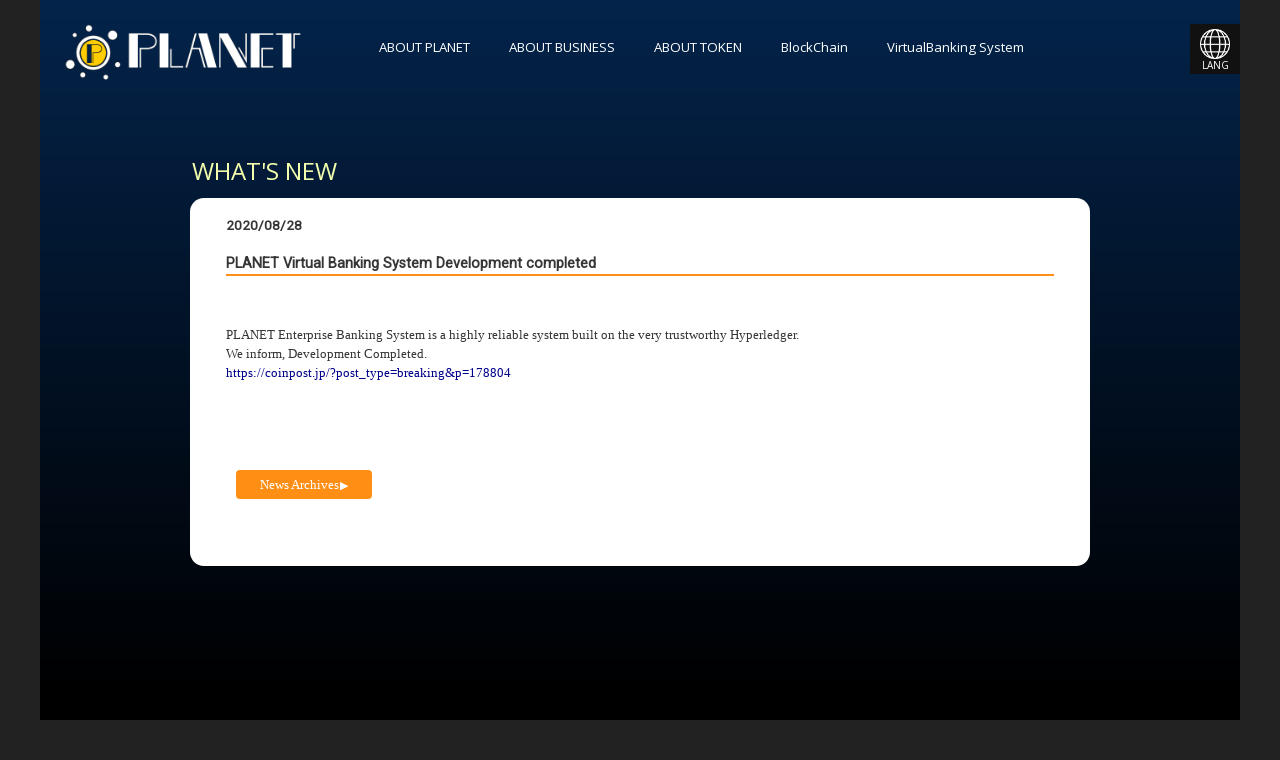

--- FILE ---
content_type: text/html; charset=UTF-8
request_url: https://planet-world.io/planet-virtual-banking-system-development-completed/
body_size: 3582
content:
<!DOCTYPE html>
<html lang="en">
<head>
<script async src="https://www.googletagmanager.com/gtag/js?id=G-8J3X0P9CYN"></script>
<script>
  window.dataLayer = window.dataLayer || [];
  function gtag(){dataLayer.push(arguments);}
  gtag('js', new Date());

  gtag('config', 'G-8J3X0P9CYN');
</script>
<meta charset="UTF-8" />
<meta name="description" content="PLANET will be New payment solution.
Aiming for tokens that can be traded on exchanges around the world,
Airdrop plays an important role in enhancing value and liquidity as an airdrop.."> 
<meta name="keywords" content="PLANET E-sports blockchain security server application"> 
<meta name="copyright" content="copyright:Copyright &copy; PLANET. All Rights Reserved.">
<meta name="spurl" content="">
<meta property="fb:page_id" content="http://planet-world.io/index_en.html" />

<!-- Open Graph protocol metadata start-->
<meta property="og:site_name" content="PLANET PROJECT！ PRECIOUS PLANET AROUND YOU" />
<meta property="og:title" content="PLANET PROJECT！ PRECIOUS PLANET AROUND YOU" />
<meta property="og:description" content="PLANET will be New payment solution.
Aiming for tokens that can be traded on exchanges around the world,
Airdrop plays an important role in enhancing value and liquidity as an airdrop." />
<meta property="og:type" content="article" />
<meta property="og:url" content="http://planet-world.io/" />
<meta property="og:image" content="" />
<meta name="format-detection" content="telephone=no">
<link rel="canonical" href="">
<link rel="icon" type="image/png" sizes="16x16" href="images/favicon.png">
<!-- Open Graph protocol metadata end-->

<title>PLANET PROJECT! PRECIOUS PLANET AROUND YOU</title>

<meta name="viewport" content="width=device-width, initial-scale=1, minimum-scale=1, maximum-scale=1, user-scalable=yes">

<link href="https://planet-world.io/wp-content/themes/twentyseventeen/assets/css/base_en.css?1768577880" rel="stylesheet" type="text/css">
<script src="https://planet-world.io/wp-content/themes/twentyseventeen/assets/js/common.js" type="text/javascript"></script>


<link href="https://fonts.googleapis.com/css?family=Roboto&display=swap" rel="stylesheet">
<link href="https://fonts.googleapis.com/css?family=Open+Sans&display=swap" rel="stylesheet">
<link rel="stylesheet" href="https://use.fontawesome.com/releases/v5.3.1/css/all.css" integrity="sha384-mzrmE5qonljUremFsqc01SB46JvROS7bZs3IO2EmfFsd15uHvIt+Y8vEf7N7fWAU" crossorigin="anonymous">

<link href="https://planet-world.io/wp-content/themes/twentyseventeen/assets/css/lang.css?1768577880" rel="stylesheet" type="text/css">
   
</head>



<body class="drawer drawer--top">

  

<div id="toptop"></div>
<div align="center">
<div id="container_mainmain">


  	<!----///// NAVIGATION  ///////------>
	 <!----///// SP  ///////------>
	<div class="none_pc">
  	<header class="drawer-navbar" role="banner">
    <div class="drawer-container">
      <div class="drawer-navbar-header">
        <button type="button" class="drawer-toggle drawer-hamburger">
          <span class="sr-only">toggle navigation</span>
          <span class="drawer-hamburger-icon"></span>
        </button>
      </div>


		<div align="center">
        
        
		<nav class="drawer-nav accordion drawer-close" role="navigation"  style="z-index: 10;">

          <ul id="drawer_mmenu">
          	
            <li class="li01">
            <a href="#toptop">
			<img src="https://planet-world.io/wp-content/themes/twentyseventeen/assets/images/nav_logo.gif" width="40%" alt="PLANET"></a></li>
            
            <li class="li02"><a href="https://planet-world.io/english#sec02">ABOUT PLANET</a></li> 
                        
            <li class="li02"><a href="https://planet-world.io/english#business">ABOUT BUSINESS</a></li> 
                      
            <li class="li02"><a href="https://planet-world.io/english#sec04">ABOUT TOKEN</a></li> 
                      
          　<li class="li02"><a href="https://bank.planet-world.io">BlockChain</a></li> 
			  
			<li class="li02"><a href="https://planet-world.io/wp-content/themes/twentyseventeen/VirtualBanking_en.pdf">VirtualBanking System</a></li> 
            <!--//li class="li02"><a href="sec06">TEAM MEMBER</a></li//--> 
                      
            <!--li class="li03"><a href="https://planet-world.io/front">japanese</a></li--> 
            
            
          </ul>
 
          
          
          
        </nav>
		</div>
        
  	</header>
  </div>



<!----/// コンテンツ Message ////----->
<div id="toptop"></div>
<div id="background_news">


<div align="center">
<div id="container_mainmain">

<div align="left">

<!----///// PC用  ///////------>
<div class="none_sp">

<ul id="topmenu">
<p class="pad_toplogo" style="padding-right:5%;">
<img src="https://planet-world.io/wp-content/themes/twentyseventeen/assets/images/logo.gif" width="100%" alt=""/></p>
          
<li><a href="https://planet-world.io/english#sec02">ABOUT PLANET</a></li> 
            
<li><a href="https://planet-world.io/english#buz01">ABOUT BUSINESS</a></li> 
          
<li><a href="https://planet-world.io/english#sec04">ABOUT TOKEN</a></li> 
          
<li><a href="https://banking.planet-world.io">BlockChain</a></li> 
			  
<li><a href="https://planet-world.io/wp-content/themes/twentyseventeen/VirtualBanking_en.pdf">VirtualBanking System</a></li> 
<!--//li><a href="#sec06">TEAM MEMBER</a></li//--> 

<div id="lang_list" class="lang-list">
    <a href="https://planet-world.io/" class="lang-item">JAPANESE</a>
    <a href="https://planet-world.io/english" class="lang-item current">ENGLISH</a>

</div>
<div id="lang_btn" class="lang-btn">
    <img src="https://planet-world.io/wp-content/themes/twentyseventeen/assets/images/global.png" alt="" />
    <p class="lang-mark">LANG</p>
</div>

<p class="cl"></p>
</ul>

</div>

<!----///// SP用  ///////------>
<div class="none_pc">

<p class="pad_toplogo" style="padding-right:5%;">
<img src="https://planet-world.io/wp-content/themes/twentyseventeen/assets/images/logo.gif" width="100%" alt=""/></p>

</div>
	

<div align="center">
<div id="wrapper_news">
<div align="left">

	<h2 class="font_newstitle01" style="padding-bottom:6%;">WHAT'S NEW</h2>
	
	
			
	<div id="wrapper_news02">
		
    <p class="font_newsdate02">2020/08/28</p>
	
    <p class="font_newstitle02">PLANET Virtual Banking System Development completed</p>
    
    <div class="font_news02"><p>PLANET Enterprise Banking System is a highly reliable system built on the very trustworthy Hyperledger.<br />
We inform, Development Completed.<br />
<a href="https://coinpost.jp/?post_type=breaking&#038;p=178804">https://coinpost.jp/?post_type=breaking&#038;p=178804</a></p>
</div>
    
		
		
		
	<div class="pad_button001">
	<p class="pad_bu01">
	<a href="https://planet-world.io/ennews"></a>News Archives</p>
	</div>	 
		 
	</div>	
		 
    </div>
	 </div>
	</div>


	
</div>
	</div>
	</div>
	</div>





<div id="background_footer">
<div align="center">
<p class="pad_btmlogo">
<img src="https://planet-world.io/wp-content/themes/twentyseventeen/assets/images/logo.gif" width="100%" alt="PLANET">
</p>


<ul id="sns">
	
	
	<li>
    <a href="https://www.visa.com" target="_blank">
    <img src="https://planet-world.io/wp-content/themes/twentyseventeen/assets/images/visa-secure_blu_300dpi.jpg" width="90%"></a></li>
	
	<li>
    <a href="https://www.mastercard.com/" target="_blank">
    <img src="https://planet-world.io/wp-content/themes/twentyseventeen/assets/images/Mastercard idcheck vertical rev.png" width="90%"></a></li>
	<li>
    <a href="https://www.facebook.com/groups/PLANETMEMBER/" target="_blank">
    <img src="https://planet-world.io/wp-content/themes/twentyseventeen/assets/images/facebook.png" width="90%"></a></li>
    
	<li>
    <a href="https://twitter.com/member_planet" target="_blank">
    <img src="https://planet-world.io/wp-content/themes/twentyseventeen/assets/images/twitter.png" width="90%"></a></li>
    
	<li>
    <a href="https://t.me/PLANETOFFICIAL" target="_blank">
    <img src="https://planet-world.io/wp-content/themes/twentyseventeen/assets/images/telegram.png" width="90%"></a></li>
 
	
    <p class="cl"></p>
	
	
	
	
	
	
</ul>   
</div>
</div>
    
<div id="container_copyright">
<p class="copyright">  <a href="https://planet-world.io/privacypolicy-ja/" target="_blank">プライバシーポリシー</a> 
  <a href="https://planet-world.io/refund-policy-ja/" target="_blank">決済代行サービス払い戻しについて</a> 
  <a href="https://planet-world.io/termofuse-ja/" target="_blank">利用規約</a></p>
	<p class="copyright">  
Weekdays : 10:00-18:00
Weekends and Public holidays : Closed
e-mail : <a href="/cdn-cgi/l/email-protection" class="__cf_email__" data-cfemail="cebdbbbebea1bcba8ebea2afa0abbae3b9a1bca2aae0a7a1">[email&#160;protected]</a>
		</p>
	
<p class="copyright">COPYRIGHT &copy; PLANET Project</p> 
</div>

</div>
   
    
    
    
</div>
</div>
</div>

<script data-cfasync="false" src="/cdn-cgi/scripts/5c5dd728/cloudflare-static/email-decode.min.js"></script><script src="https://planet-world.io/wp-content/themes/twentyseventeen/assets/js/delighters.js"></script>

<script src="https://ajax.googleapis.com/ajax/libs/jquery/1.11.3/jquery.min.js"></script>
<script src="https://ajax.googleapis.com/ajax/libs/jquery/1.11.3/jquery.min.js"></script>


<script type="text/javascript" src="https://planet-world.io/wp-content/themes/twentyseventeen/assets/js/jquery.cslider.js"></script>
<script type="text/javascript">
	$(function() {
	
		$('#da-slider').cslider({
			autoplay	: true,
			bgincrement	: 450
		});
	
	});
</script>	

<link rel="stylesheet" href="common/css/jquery-ui.min.css" />
<link rel="stylesheet" href="https://planet-world.io/wp-content/themes/twentyseventeen/assets/css/drawer.min2.css">  



<link href="https://planet-world.io/wp-content/themes/twentyseventeen/assets/css/modal.css" rel="stylesheet" type="text/css">


<script src="https://cdnjs.cloudflare.com/ajax/libs/iScroll/5.1.3/iscroll.min.js"></script>
<script src="https://cdnjs.cloudflare.com/ajax/libs/drawer/3.1.0/js/drawer.min.js"></script>
<script src="https://planet-world.io/wp-content/themes/twentyseventeen/assets/js/jquery.smooth-scroll.min.js"></script>
<script>
  $(document).ready(function() {
    $('.drawer').drawer();
	$('#drawer_mmenu li').on('click', function() {	
        $('.drawer').drawer('close');
    });
});

</script>


<script type="text/javascript" src="https://planet-world.io/wp-content/themes/twentyseventeen/assets/js/jquery.parallax-1.1.3.js"></script>
<script type="text/javascript" src="https://planet-world.io/wp-content/themes/twentyseventeen/assets/js/jquery.localscroll-1.2.7-min.js"></script>
<script type="text/javascript" src="https://planet-world.io/wp-content/themes/twentyseventeen/assets/js/jquery.scrollTo-1.4.2-min.js"></script>
<script type="text/javascript" src="https://planet-world.io/wp-content/themes/twentyseventeen/assets/js/jquery.smoothScroll.js"></script>


<script>
$(document).ready(function() {
	var windowWidth = $(window).width();
	var windowSm = 500;
	if (windowWidth <= windowSm) {
	
	
	$('#intro01').parallax("50%", -0.2);
	$('#intro02').parallax("50%", -0.2);
	$('#intro03').parallax("50%", -0.2);
	$('#intro04').parallax("50%", -0.2);
	
	$('#fullpage').fullpage();
	
	} else {
	
	
	$('#intro01').parallax("50%", 0.2);
	$('#intro02').parallax("50%", 0.2);
	$('#intro03').parallax("50%", 0.2);
	$('#intro04').parallax("50%", 0.2);
	
	$('#fullpage').fullpage();
	}
	})
</script>

<script src="https://planet-world.io/wp-content/themes/twentyseventeen/assets/js/scrollreveal.min.js"></script>
<script src="https://planet-world.io/wp-content/themes/twentyseventeen/assets/js/lang.js?1768577880"></script>

<script>

// Changing the defaults
window.sr = ScrollReveal({ reset: false });

// Customizing a reveal set
sr.reveal('.button', {origin: 'top',distance: '20%',scale: 0.5,opacity:0, duration:1000, delay:20});
sr.reveal('.icon0001', {origin: 'bottom',distance: '0',scale: 0.5,opacity:0, duration:1000, delay:200});
sr.reveal('.icon0002', {origin: 'bottom',distance: '0',scale: 0.5,opacity:0, duration:1000, delay:400});
sr.reveal('.icon0003', {origin: 'bottom',distance: '0',scale: 0.5,opacity:0, duration:1000, delay:600});
sr.reveal('.icon0004', {origin: 'bottom',distance: '0',scale: 0.5,opacity:0, duration:1000, delay:800});

sr.reveal('.news001', {origin: 'bottom',distance: '20%',scale: 1.0,opacity:0, duration:1000, delay:200});
sr.reveal('.news002', {origin: 'bottom',distance: '20%',scale: 1.0,opacity:0, duration:1000, delay:400});
sr.reveal('.news003', {origin: 'bottom',distance: '20%',scale: 1.0,opacity:0, duration:1000, delay:600});
sr.reveal('.news004', {origin: 'bottom',distance: '20%',scale: 1.0,opacity:0, duration:1000, delay:800});
sr.reveal('.news005', {origin: 'bottom',distance: '20%',scale: 1.0,opacity:0, duration:1000, delay:1000});
sr.reveal('.news006', {origin: 'bottom',distance: '20%',scale: 1.0,opacity:0, duration:1000, delay:1200});
</script>




<script defer src="https://static.cloudflareinsights.com/beacon.min.js/vcd15cbe7772f49c399c6a5babf22c1241717689176015" integrity="sha512-ZpsOmlRQV6y907TI0dKBHq9Md29nnaEIPlkf84rnaERnq6zvWvPUqr2ft8M1aS28oN72PdrCzSjY4U6VaAw1EQ==" data-cf-beacon='{"version":"2024.11.0","token":"7593e7cd8bf64655a4efb535e184b10f","r":1,"server_timing":{"name":{"cfCacheStatus":true,"cfEdge":true,"cfExtPri":true,"cfL4":true,"cfOrigin":true,"cfSpeedBrain":true},"location_startswith":null}}' crossorigin="anonymous"></script>
</body>
</html>

--- FILE ---
content_type: text/css
request_url: https://planet-world.io/wp-content/themes/twentyseventeen/assets/css/base_en.css?1768577880
body_size: 5906
content:
@charset "UTF-8";
/* base.css */

html {
	width: 100%;
	margin: 0 auto;
	background: #222222; /* Fills the page */
	position: relative; /* Fix for absolute positioning */
	display: block;
}

body { 
	width: 100%;
	overflow-x: hidden; 
	font-family: 'Open Sans', sans-serif, Arial, Helvetica, sans-serif;
	font-size: 12px;
	line-height: 165%;
	color: #363636;
}

body , html {
	height: 100%;
}




/*------------ IMG------------*/	


.alpha a:hover img {
	opacity: 0.7;
	filter: alpha(opacity=70);
	-ms-filter: "alpha(opacity=70)";
}

img {
    max-width: 100%;
    height: auto;
}

#wrap {
	scroll-behavior: smooth;
}





/*------------ BASIC ------------*/


#background_black {
	margin: 0 auto;
	width: 100%;
	height: 100vh;
	padding: 0 0 0 0;
	text-align: left;
	background-color: #080c15;
	background-image: url(../images/header_bg.jpg);
	background-position: center top;
	background-size: cover;
	background-repeat: no-repeat;
	position: relative;
	overflow: hidden;
}

#background_black02 {
	width: 100%;
	background-color: #080c15;
	padding: 0 0 0 0;
	margin-top: -0.0em;
	margin-bottom: -0.0em;
	position: relative;
	top:0;
	z-index:1;
}

#background_star02 {
	margin: 0 auto;
	width: 100%;
	height: 100%;
	padding: 0 0 0 0;
	text-align: left;
	background-color: #000000;
	background-image: url(../images/star_bg03.jpg);
	background-repeat: repeat-y;
	background-position: center top;
	background-size:  cover;
	position: relative;
	z-index: 25;
}
#background_news {
	margin: 0 auto;
	width: 100%;
	padding: 0 0 0 0;
	text-align: left;
	background: linear-gradient(#04244b, #000000);
	background-position: center top;
	background-size: cover;
	background-repeat: no-repeat;
	position: relative;
	overflow: hidden;
}

#background_roadmap {
	width: 100%;
	padding: 0 0 0 0;
	background-color: #c1d5e1;
	padding: 0 0 0 0;
	margin-top: -0.0em;
	margin-bottom: -0.0em;
	position: relative;
	z-index:1;
}

#background_team {
	width: 100%;
	background: linear-gradient( #404040, #c7c7c7);
	padding: 0 0 0 0;
	margin-top: -0.0em;
	margin-bottom: -0.0em;
	position: relative;
	z-index:1;
}



#background_link {
	width: 100%;
	background-color: #ffffff;
	padding: 0 0 0 0;
	margin-top: -0.0em;
	margin-bottom: -0.0em;
	position: relative;
	z-index:1;
}



#background_footer {
	width: 100%;
	background-color: #000000;
	padding: 0 0 0 0;
	margin-top: -0.0em;
	margin-bottom: -0.0em;
	position: relative;
	z-index:1;
}
#container_copyright {
	width: 100%;
	background-color: #ffffff;
	padding: 0 0 0 0;
	margin-top: -0.0em;
	margin-bottom: -0.0em;
	position: relative;
	z-index:1;
}
#container_copyright .copyright {
	text-align: center;
	font-family: "M PLUS 1p";
	font-size: 0.8em;
	color: #323232;
	letter-spacing: 0.04em;
	padding: 1% 0 1% 0;
	margin-top: -0.0em;
	margin-bottom: -0.0em;
}




/*------------ scroll button ------------*/	


.arrow {
  width: 15px;
  margin: 0 auto;
  -webkit-animation: arrow 0.8s cubic-bezier(0.215, 0.61, 0.355, 1) 0s infinite alternate;
  animation: arrow 0.8s cubic-bezier(0.215, 0.61, 0.355, 1) 0s infinite alternate;
}

.arrow span {
  position: relative;
  display: block;
  left: 50%;
}

.arrow span:before {
  content: '';
  width: 22px;
  height: 22px;
  border: 0;
  border-top: solid 2px #ffffff;
  border-right: solid 2px #ffffff;
  -webkit-transform: rotate(135deg);
  transform: rotate(135deg);
  position: absolute;
  top: 0;
  right: 0;
  bottom: 0;
  left: 0;
  margin-top: 4%;
  margin-left: -25%;
  box-sizing: border-box;
}

@keyframes arrow {
  0% {
    opacity: 1;
    -webkit-transform: translate3d(-50%, 0, 0);
    transform: translate3d(-50%, 0, 0);
  }

  100% {
    opacity: 0.5;
    -webkit-transform: translate3d(-50%, -8px, 0);
    transform: translate3d(-50%, -8px, 0);
  }
}




	

/* pc */
@media screen and (min-width: 501px) {
/***** for PC ********/

.none_pc {
	display: none;
}


#container_mainmain {
	width: 100%;
	max-width: 1200px;
	text-align:center;
	overflow-x : hidden;
}



.inner {
    width: 100%;
	max-width: 1200px;
    margin: 0 auto;
	opacity:0; 
	transform:translateY(-200px); 
	transition: all 0.4s ease-out 0.8s;
}
.delighter.inner.started {
	opacity: 1;
	transform:none; 
}
.delighter.inner.ended {
	margin-left:-0.0em;
}

.inner:after {
    content: "";
    clear: both;
    display: block;
}
 

 
/* Fixed */
#top-head.fixed {
    margin-top: 0;
    top: 0;
    position: fixed;
    padding-top: 10px;
    height: 55px;
    background: #ffffff;
    transition: top 0.65s ease-in;
    -webkit-transition: top 0.65s ease-in;
    -moz-transition: top 0.65s ease-in;
}
#top-head.fixed .logo {
    font-size: 24px;
    color: #333;
}
#top-head.fixed #global-nav ul li a {
    color: #333;
    padding: 0 20px;
}
 
/* Toggle Button */
#nav-toggle {
    display: none;
    position: absolute;
    right: 12px;
    top: 14px;
    width: 34px;
    height: 36px;
    cursor: pointer;
    z-index: 101;
}
#nav-toggle div {
    position: relative;
}
#nav-toggle span {
    display: block;
    position: absolute;
    height: 4px;
    width: 100%;
    background: #666;
    left: 0;
    -webkit-transition: .35s ease-in-out;
    -moz-transition: .35s ease-in-out;
    transition: .35s ease-in-out;
}
#nav-toggle span:nth-child(1) {
    top: 0;
}
#nav-toggle span:nth-child(2) {
    top: 11px;
}
#nav-toggle span:nth-child(3) {
    top: 22px;
}




ul#drawer_mmenu {
	width: 100%;
	padding: 2% 0 1% 0;
	margin-top: -0.0em;
	margin-bottom: -0.0em;
	position:relative;
	background-color:#000000;
}

ul#drawer_mmenu li {
	display: inline-block;
	font-family: 'Open Sans', sans-serif;
	font-weight: lighter;
	font-size: 1.1em;
	color: #ffffff;
	padding: 3% 2% 0 1%;
	margin-top: -0.0em;
	margin-bottom: -0.0em;
	position:relative;
	z-index:10000;
}

.pad_toplogo00 {
	width: 20%;
	padding: 0 6% 0 4%;
	float: left;
}

ul#topmenu {
	margin-top:-0.0em; 
}


ul#topmenu li {
	display: inline-block;
	font-family: 'Open Sans', sans-serif;
	font-weight: lighter;
	font-size: 1.1em;
	color: #ffffff;
	padding: 3.2% 2% 0 1%;
	margin-top: -0.0em;
	margin-bottom: -0.0em;
	position:relative;
	z-index:10;
	vertical-align: top;
	white-space: pre;
}

.language:before {
	content: "";
	display:inline-block;
	width:1.8em;
	height:1.8em;
	background:url(../images/icon_jpn.png) no-repeat;
	background-size:contain;
	vertical-align: middle;
	padding: 0 6% 0 0;
	margin-top: -8%;
	margin-bottom: -0.0em;
	white-space: pre;
}

ul#drawer_mmenu li a:link,
ul#topmenu li a:link  {
	color: #ffffff;
	text-decoration:none;
	outline: none;
}

ul#drawer_mmenu li a:visited,
ul#topmenu li a:visited {
	color: #ffffff;
	text-decoration: none;
	outline: none;
}

ul#drawer_mmenu li a:hover,
ul#topmenu li a:hover {
	color: #e6de65;
	text-decoration: none;
	outline: none;
}

ul#drawer_mmenu li a:active,
ul#topmenu li a:active {
	color: #faf7c1;
	text-decoration: none;
	outline: none;
}	
	




/*------------ CONTENTS ------------*/	

.pad_headerimg {
	padding:0 0 0 0; 
	top:0; 
	margin-top:-0.0em; 
	margin-bottom:-0.0em;
}

.pad_toplogo {
	padding:2% 0 2% 2%; 
	width:20%; 
	margin-top:-0.0em; 
	margin-bottom:-0.0em;
	display: inline-block;
}
	
h1.font_title01 {
	font-family: 'Open Sans', sans-serif;
	font-weight: lighter;
	font-size: 1.7em;
	color: #ffffff;
	padding: 3% 0 1% 5%;
	margin-top: -0.0em;
	margin-bottom: -0.0em;
}
h1.font_title02 {
	font-family: 'Open Sans', sans-serif;
	font-weight: lighter;
	font-size: 2.2em;
	color: #ffffff;
	padding: 0 0 4% 5%;
	margin-top: -0.0em;
	margin-bottom: -0.0em;
}


h4.font01 {
	width: 80%;
	font-family: 'Open Sans', sans-serif;
	font-weight: lighter;
	font-size: 1.1em;
	line-height: 1.8em;
	color: #ffffff;
	padding: 0 0 7% 5.2%;
	margin-top: -0.0em;
	margin-bottom: -0.0em;
	position: relative;
}




#bu_whitepaper {
	font-family: 'Open Sans', sans-serif;
	font-weight: lighter;
	font-size: 1.5em;
	display: inline-block;
	color: #ffffff;
	border: 2px #ffffff solid;
	background-color: rgba(255,255,255,0.4);
	padding: 2% 0 2% 0;
	margin-top: -0.0em;
	margin-bottom: -0.0em;
	transition-duration: 0.5s;
    border-radius: 24px;
    -webkit-border-radius: 24px; 
    -moz-border-radius: 24px;
	width: 38%;
	text-align: center;
	position: absolute;
	margin-left:-19%;
	bottom: 25%;
}
.bu_whitepaper:hover {
	background-color: rgba(255,255,25,0.7);
}

.delighter.bu_whitepaper.started {
	opacity: 1;
	transform:none; 
}	
	
	

h1.font_title03 {
	font-family: 'Open Sans', sans-serif;
	font-weight: lighter;
	font-size: 0.9em;
	color: #ffffff;
	padding: 3% 0 1% 0;
	margin-top: -0.0em;
	margin-bottom: -0.0em;
}	
h1.font_title04 {
	font-family: 'Open Sans', sans-serif;
	font-weight: lighter;
	font-size: 1.7em;
	color: #ffffff;
	padding: 0 0 6% 0;
	margin-top: -0.0em;
	margin-bottom: -0.0em;
}

h4.font02 {
	width: 55%;
	text-align: left;
	font-family: 'Open Sans', sans-serif;
	font-weight: lighter;
	font-size: 1.1em;
	line-height: 1.8em;
	color: #dedede;
	padding: 0 0 2% 0;
	margin-top: -0.0em;
	margin-bottom: -0.0em;
	position: relative;
}


#pad_scroll {
	text-align: center;
	position: absolute;
	bottom: 6%;
	width: 100%; 
}
#pad_scroll02 {
	text-align: center;
	position: absolute;
	bottom: 13%;
	width: 100%; 
}

.font_scroll {
	font-family: 'Open Sans', sans-serif;
	font-weight: lighter;
	font-size: 1.3em;
	color: #ffffff;
	-webkit-transform: rotate(90deg);
	transform: rotate(90deg);
	padding: 0 5% 0 0;
	margin-top: -0.0em;
	margin-bottom: -0.0em;
}
.pad_arrow {
	width:5%;
	padding: 8% 0 0 0;
	margin-top: -0.0em;
	margin-bottom: -0.0em;
}



ul#index {
	width: 72%;
	border-top: 1px #ffffff solid;
	padding: 4% 0 4% 0;
	margin-top: 3%;
	margin-bottom: -0.0em;
	position: relative;
	z-index: 5;
}

ul#index li {
	width: 20%;
	text-align: center;
	padding: 0 2.5% 0 2.5%;
	float: left;
	margin-top: -0.0em;
	margin-bottom: -0.0em;
}
ul#index li .pad_icon {
	text-align: center;
	padding: 0 0 2% 0;
	margin-top: -0.0em;
	margin-bottom: -0.0em;
	transition-duration: 0.5s;
}
ul#index li .font_name {
	text-align: center;
	font-family: 'Roboto', sans-serif;
	font-weight: lighter;
	font-size: 0.8em;
	color:#dedede;
	padding: 0 0 0 0;
	margin-top: -0.0em;
	margin-bottom: -0.0em;
}	
	
.pad_icon:hover {
	transform: scale(1.2,1.2);
}


/*------------ ABOUT BUSINESS ------------*/	


.content {
	margin: 0 auto;
	border-top: 2px solid #ffffff;
	box-sizing: border-box;
	width: 100%;
	height: 100vh;
  	padding: 0;
  	position: relative;
	background-color:#000000;
}


#intro01 {
  background: url(../images/buzbg01.jpg) 50% 0 no-repeat fixed;
  position: relative;
  width:100%;
  top: 0;
  background-size: container;
  z-index: 10;
}

#intro02 {
  background: url(../images/buzbg02.jpg) 50% 0 no-repeat fixed;
  position: relative;
  width:100%;
  top: 0;
  background-size: container;
  z-index: 10;
}

#intro03 {
  background: url(../images/buzbg03.jpg) 50% 0 no-repeat fixed;
  position: relative;
  width:100%;
  top: 0;
  background-size: container;
  z-index: 10;
}

#intro04 {
  background: url(../images/buzbg04.jpg) 50% 0 no-repeat fixed;
  position: relative;
  width:100%;
  top: 0;
  background-size: container;
  z-index: 10;
}


#intro01 article,
#intro02 article,
#intro03 article,
#intro04 article {
  position: relative;
  width: 100%;
  height: 817px;
}



#base_buz {
	padding: 0 0 0 0;
	border-top: 2px #ffffff solid;
	width: 100%;
	margin-top: -0.0em;
	margin-bottom: -0.0em;
	position: relative;
	z-index:1;
	overflow: hidden;
}

.pad_buzbg {
	padding: 0 0 0 0;
	border-top: 2px #ffffff solid;
	width: 100%;
	margin-top: -0.0em;
	margin-bottom: -0.0em;
	position: relative;
	z-index:1;
}


#buzbox {
	width: 100%;
	height: 35%;
	background: linear-gradient( rgba(0,0,0,0.4), rgba(0,0,0,1));
	padding: 0 0 0 0;
	margin-top: 65vh;
	margin-bottom: -0.0em;
	position: relative;
	z-index:8;
}		

.pad_buzicon {
	width:6%;
	float: left;
	text-align: center;
	vertical-align: central;
	padding: 2% 0 0 8%;
	margin-top: -0.0em;
	margin-bottom: -0.0em;
}
.pad_buztitle {
	width:80%;
	float: left;
	text-align: left;
	padding: 2% 0 0 1%;
	margin-top: -0.0em;
	margin-bottom: -0.0em;
}
.font_buztitle01 {
	font-family: 'Open Sans', sans-serif;
	font-weight: lighter;
	font-size: 2.0em;
	color: #ffffff;
	padding: 2% 0 4% 0;
	margin-top: -0.0em;
	margin-bottom: -0.0em;
}	

h4.buzfont {
	width: 65%;
	text-align: left;
	font-family: 'Open Sans', sans-serif;
	font-weight: lighter;
	font-size: 1.1em;
	line-height: 1.8em;
	color: #dedede;
	padding: 0 0 2% 10%;
	margin-top: -0.0em;
	margin-bottom: -0.0em;
}


/*------------ ABOUT TOKEN ------------*/	

#background_star {
	margin: 0 auto;
	width: 100%;
	height: 100vh;
	padding: 0 0 0 0;
	text-align: left;
	background-color: #000000;
	background-image: url(../images/star_bg.jpg);
	background-repeat: no-repeat;
	background-position: center top;
	background-size: cover;
	border-top: 2px #ffffff solid;
	position: relative;
	z-index: 25;
}	

h1.font_titletoken {
	font-family: 'Open Sans', sans-serif;
	font-weight: lighter;
	font-size: 2.0em;
	color: #ffffff;
	text-align: center;
	padding: 4% 0 2% 0;
	margin-top: -0.0em;
	margin-bottom: -0.0em;
}

h2.font_token {
	width:62%;
	font-family: 'Open Sans', sans-serif;
	font-weight: lighter;
	font-size: 1.1em;
	line-height: 1.8em;
	color: #ffffff;
	text-align: center;
	padding: 0 0 3% 0;
	margin-top: -0.0em;
	margin-bottom: -0.0em;
}
.pad_chart {
	width: 80VH;
	padding: 0 0 5% 0;
	margin-top: -0.0em;
	margin-bottom: -0.0em;
}


/*------------ 説明 ------------*/

h2.font_explaintitle00 {
	font-family: 'Open Sans', sans-serif;
	font-weight: lighter;
	font-size: 1.1em;
	color: #ffffff;
	text-align:center;
	padding: 7% 0 1% 0;
	margin-top: -0.0em;
	margin-bottom: -0.0em;
}	

.font_explaintitle01 {
	font-family: 'Open Sans', sans-serif;
	font-weight: lighter;
	font-size: 1.8em;
	color: #ffffff;
	padding: 7% 0 4% 0;
	margin-top: -0.0em;
	margin-bottom: -0.0em;
}

.font_explaintitle02 {
	font-family: 'Roboto', sans-serif;
	font-weight: lighter;
	font-size: 1.6em;
	color: #ffffff;
	padding: 0 0 1% 0;
	margin-top: -0.0em;
	margin-bottom: -0.0em;
}

.pad_explainimg01 {
	width: 76%;
	padding: 0 0 2% 0;
	margin-top: -0.0em;
	margin-bottom: -0.0em;
}
.pad_explainimg02 {
	width: 68%;
	padding: 0 0 2% 0;
	margin-top: -0.0em;
	margin-bottom: -0.0em;
}




h4.explainfont {
	width: 80%;
	text-align: left;
	font-family: 'Roboto', sans-serif;
	font-weight: lighter;
	font-size: 1.1em;
	line-height: 1.8em;
	color: #dedede;
	padding: 0 0 8% 0;
	margin-top: -0.0em;
	margin-bottom: -0.0em;
}
h4.explainfont02 {
	width: 80%;
	text-align: center;
	font-family: 'Roboto', sans-serif;
	font-weight: lighter;
	font-size: 1.1em;
	line-height: 1.8em;
	color: #dedede;
	padding: 0 0 2% 0;
	margin-top: -0.0em;
	margin-bottom: -0.0em;
}
	
/*------------ 最新情報 ------------*/

#container_2column {
	width: 100%;
    display:-webkit-box;
    display:-moz-box;
    display:-ms-flexbox;
    display:-webkit-flex;
    display:-moz-flex;
    display:flex;
    -webkit-box-lines:multiple;
    -moz-box-lines:multiple;
    -webkit-flex-wrap:wrap;
    -moz-flex-wrap:wrap;
    -ms-flex-wrap:wrap;
    flex-wrap:wrap;
	background-image: url(../images/star_bg03.jpg);
	background-repeat: repeat-y;
	background-position: center top;
	background-size:  cover;
}
#container_2column #pad_half {
	float: left;
	width: 50%;
	position: inherit;	
}	
	


#wrapper_news {
	width: 75%;
	padding: 0 0 5% 0;
	margin-top: -0.0em;
	margin-bottom: -0.0em;
}

#wrapper_news02 {
	width: 92%;
	background-color: #ffffff;
    border-radius: 14px;
    -webkit-border-radius: 14px; 
    -moz-border-radius: 14px;	
	padding: 2% 4% 0 4%;
	margin-top: -4%;
	margin-bottom: 8%;
}	
	

h2.font_newstitle01 {
	font-family: 'Open Sans', sans-serif;
	font-weight: lighter;
	font-size: 2.0em;
	color: #f4ffac;
	text-align:left;
	/* padding: 4% 0 1% 0.2%; */
	padding: 4% 0 8% 0.2%;
	margin-top: -0.0em;
	margin-bottom: -0.0em;
}	
h2.font_newstitle02 {
	font-family: 'Roboto', sans-serif;
	font-weight: lighter;
	font-size: 2.2em;
	color: #ffffff;
	text-align:left;
	padding: 0 0 8% 0;
	margin-top: -0.0em;
	margin-bottom: -0.0em;
}	

ul#news {
	width: 100%;
	padding: 0 0 3% 0;
	margin-top: -0.0em;
	margin-bottom: -0.0em;
}	

ul#news li {
	width: 88%;
	padding: 1.4% 0 1.42% 3%;
	margin-left:2%;
	margin-top: -0.0em;
	margin-bottom: 2%;
	list-style:none;
	transition-duration: 0.5s;
    border-radius: 14px;
    -webkit-border-radius: 14px; 
    -moz-border-radius: 14px;
}	


ul#news li .font_newsdate {
	/* font-family: 'Roboto', sans-serif;
	font-weight: bolder;
	font-size: 1.14em;
	color: #ff8e14;
	text-align:left;
	padding: 0.3% 2% 0 0;
	margin-top: -0.0em;
	margin-bottom: -0.0em;
	float: left;
	width: 14%; */
	font-family: 'Roboto', sans-serif;
	font-weight: bolder;
	font-size: 1.0em;
	color: #ff8e14;
	text-align:left;
	padding: 0.3% 2% 0 0;
	margin-top: -0.0em;
	margin-bottom: -0.0em;
	float: left;
	width: 18%;
}	
ul#news li .font_newstext {
	/* width: 70%;
	font-size: 1.2em;
	font-weight: bolder;
	line-height: 1.7em;
	text-align:left;
	color: #ffffff;
	padding: 0 0 0 0;
	margin-top: -0.0em;
	margin-bottom: -0.0em;
	float: left; */
	width: 64%;
	font-size: 1.1em;
	font-weight: lighter;
	line-height: 1.7em;
	text-align:left;
	color: #ffffff;
	padding: 0 0 0 0;
	margin-top: -0.0em;
	margin-bottom: -0.0em;
	float: left;
}	




ul#news li a {
	display:block;
	top:0;
	left:0;
	width: 100%;
	height: 100%;
	z-index: 10000;
	transition-duration: 0.5s;
} 



ul#news li:hover {
	background-color: rgba(255,210,0,0.3);
}





.pad_button001 {
	padding: 3% 0 8% 1.2%;
	margin-top: -0.0em;
	margin-bottom: -0.0em;
}
	
	
.pad_bu01 {
	display: inline-block;
	position: relative;
	text-align: center;
	font-family: "M PLUS 1p";
	font-weight: normal;
	color: #ffffff;
	background-color: #ff8e14;
	font-size: 1.1em;
	padding: 0.6% 3% 0.6% 3%;
	margin-top: -0.0em;
	margin-bottom: -0.0em;
	transition-duration: 0.5s;
    border-radius: 4px;
    -webkit-border-radius: 4px; 
    -moz-border-radius: 4px;
	white-space: nowrap;
}
.pad_bu01 a {
	display: block;
	position: absolute;
	top: 0;
	left: 0;
	width: 100%;
	height: 100%;
	text-indent: -999999px;
	z-index: 10000;
}
.pad_bu01:after {
	content:'▶︎';
	font-size: 0.8em;
	padding-left:0.6%;
}
.pad_bu01:hover {
	background-color: #cc0000;
	color: #ffffff;
}

.pad_bu01 a:link {
	color: #323232;
	text-decoration:none;
	outline: none;
}

.pad_bu01 a:visited {
	color: #323232;
	text-decoration: none;
	outline: none;
}

.pad_bu01 a:active {
	color: #ffffff;
	text-decoration: none;
	outline: none;
}

#wrapper_news02 .font_newsdate02 {
	font-family: 'Roboto', sans-serif;
	font-weight: bolder;
	font-size: 1.14em;
	text-align:left;
	padding: 0 0 0 0;
	margin-top: -0.0em;
	margin-bottom: -0.0em;
}
	
#wrapper_news02 .font_newstitle02 {
	font-family: 'Roboto', sans-serif;
	font-weight: bolder;
	font-size: 1.2em;
	text-align:left;
	padding: 0 0 0.2% 0;
	border-bottom: 2px #ff8e14 solid;
	margin-top: -0.0em;
	margin-bottom: 2%;
}	

#wrapper_news02 .font_news02 {
	position: relative;
	text-align: left;
	font-family: "M PLUS 1p";
	font-weight: normal;
	font-size: 1.1em;
	padding: 0 0 6% 0;
	margin-top: -0.0em;
	margin-bottom: -0.0em;		
}
	
	

/*------------ ROADMAP ------------*/	


#wrapper_road {
	width: 75%;
	padding: 0 0 5% 0;
	margin-top: -0.0em;
	margin-bottom: -0.0em;
}

h2.font_roadtitle01 {
	font-family: 'Open Sans', sans-serif;
	font-weight: lighter;
	font-size: 2.0em;
	color: #323232;
	text-align:left;
	padding: 4% 0 8% 0;
	margin-top: -0.0em;
	margin-bottom: -0.0em;
}	



#table_road {
	width:94%;
	border-left: 2px #ffffff solid;
	padding: 0 0 0 0;
	margin-top: -0.0em;
	margin-bottom: 4%;
	margin-left: 3%;
}

#table_road .td01 {
	width:8%;
	padding: 0 0 0 0;
	margin-top: -0.0em;
	margin-bottom: -0.0em;
}
#table_road .td02 {
	width:84%;
	padding: 0 0 0 0;
	margin-top: -0.0em;
	margin-bottom: -0.0em;
}


.pad_bullet {
	width: 60%;
	padding:0 0 0 0;
	margin-top: -12%;
	margin-left: -30%;
	opacity:0; 
	transform:translateY(-120%); 
	transition: all 0.5s ease-out 0.3s;
}

.delighter.pad_bullet.started {
	opacity: 1;
	transform:none; 
}	


#wrap_text {
	padding: 0 0 0 0;
	margin-top: -0.0em;
	margin-bottom: -0.0em;
	opacity:0; 
	transform:translateY(-20%); 
	transition: all 0.5s ease-out 0.6s;
}
.delighter#wrap_text.started {
	opacity: 1;
	transform:none; 
}		

#wrap_text .font_roaddate {
	width: 100%;
	text-align: left;
	font-family: 'Open Sans', sans-serif;
	font-weight: lighter;
	font-size: 0.7em;
	color: #323232;
	padding: 0 0 1% 0;
	margin-top: -0.0em;
	margin-bottom: -0.0em;
}
#wrap_text h4.roadfont {
	width: 100%;
	text-align: left;
	font-family: 'Roboto', sans-serif;
	font-weight: lighter;
	font-size: 1.1em;
	line-height: 1.6em;
	color: #323232;
	padding: 0 0 8% 0;
	margin-top: -0.0em;
	margin-bottom: -0.0em;
}



#wrap_text h4.roadfont li {
	padding: 0 0 1% 0;
	list-style: none;
}

/*------------ LINK ------------*/	

h2.font_linktitle01 {
	font-family: 'Open Sans', sans-serif;
	font-weight: lighter;
	font-size: 1.1em;
	color: #323232;
	text-align:center;
	padding: 2% 0 1% 0.2%;
	margin-top: -0.0em;
	margin-bottom: -0.0em;
}	
h2.font_linktitle02 {
	font-family: 'Roboto', sans-serif;
	font-weight: lighter;
	font-size: 2.2em;
	color: #323232;
	text-align:center;
	padding: 0 0 4% 0;
	margin-top: -0.0em;
	margin-bottom: -0.0em;
}	
	
.font_linktitle00 {
	font-family: 'Roboto', sans-serif;
	width: 40%;
	color: #323232;
	font-size: 1.2em;
	text-align:center;
	padding: 0 0 0.3% 0;
	margin-top: 2%;
	margin-bottom: 3%;
	border-bottom: 1px #555555 solid;
}		

h2.font_linktitle001 {
	font-family: 'Open Sans', sans-serif;
	font-weight: lighter;
	font-size: 1.1em;
	color: #323232;
	text-align:center;
	padding: 4% 0 1% 0.2%;
	margin-top: -0.0em;
	margin-bottom: -0.0em;
}	

h2.font_linktitle002 {
	font-family: 'Roboto', sans-serif;
	font-weight: lighter;
	font-size: 2.2em;
	color: #323232;
	text-align:center;
	padding: 0 0 4% 0;
	margin-top: -0.0em;
	margin-bottom: -0.0em;
}	
ul#link {
	width: 90%;
	padding: 0 0 5% 0;
	margin-top: -0.0em;
	margin-bottom: -0.0em;
}

ul#link li {
	width: 25%;
	float: left;
	padding: 0 0 3% 0;
	margin-top: -0.0em;
	margin-bottom: -0.0em;
	position: relative;
}

ul#link li #box {
	width: 80%;
	height: 0;
	border: 1px #c5c5c5 solid;
	padding: 0 0 0 0;
	padding-bottom: 60%;
	margin-top: -0.0em;
	margin-bottom: -0.0em;
	position: relative;
}


ul#link li #box a {
	display: block;
	position: absolute;
	top: 0;
	left: 0;
	width: 100%;
	height: 100%;
	text-indent: -999999px;
	z-index: 10000;
}

ul#link li #box img {
	display: block;
	transition-duration: 0.3s;
	width:85%;
	cursor: hand; 
	cursor:pointer;
	padding: 16% 0 0 0;
}

ul#link li #box:hover > img {
	-webkit-transform: scale(1.1);
	-moz-transform: scale(1.1);
	-ms-transform: scale(1.1);
	-o-transform: scale(1.1);
	transform: scale(1.1);
}	
	
	
	

/*------------ グラフ ------------*/		

#background_graf {
	margin: 0 auto;
	width: 100%;
	padding: 0 0 0 0;
	text-align: left;
	background-color: #000000;
	background-image: url(../images/graf_bg.jpg);
	background-repeat: repeat-y;
	background-position: center top;
	background-size: cover;
	position: relative;
	z-index: 25;
}	
	
ul#chart {
	width: 80%;
	padding: 0 0 5% 0;
	margin-top: -0.0em;
	margin-bottom: -0.0em;
}

ul#chart li {
	width: 50%;
	float: left;
	padding: 3% 0 3% 0;
	margin-top: -0.0em;
	margin-bottom: -0.0em;
	position: relative;
}

ul#chart li #box {
	width: 84%;
	height: 0;
	border: 1px #c5c5c5 solid;
	padding: 0 0 0 0;
	padding-bottom: 63%;
	margin-top: -0.0em;
	margin-bottom: -0.0em;
	position: relative;
}



/*------------ グラフ ------------*/		

ul#graf {
	width: 88%;
	padding: 0 0 5% 0;
	margin-top: -0.0em;
	margin-bottom: -0.0em;
}

ul#graf li {
	width: 50%;
	float: left;
	padding:5% 0 3% 0;
	margin-top: -0.0em;
	margin-bottom: -0.0em;
	position: relative;
}		
	



ul#graf li #box {
	width: 84%;
	border: 1px #c5c5c5 solid;
	padding: 0 0 0 0;
	margin-top: -0.0em;
	margin-bottom: 2%;
	position: relative;
}



h2.font_graftitle01 {
	font-family: 'Open Sans', sans-serif;
	font-weight: lighter;
	font-size: 2.0em;
	color: #ffffff;
	text-align:left;
	padding: 0 2% 4% 0;
	margin-top: -0.0em;
	margin-bottom: -0.0em;
}	
h2.font_graftitle02 {
	font-family: 'Roboto', sans-serif;
	font-weight: lighter;
	font-size: 2.1em;
	color: #ffffff;
	text-align:left;
	padding: 0 0 4% 0;
	margin-top: -2.5%;
	margin-bottom: -0.0em;
}	
h2.font_graftitle03 {
	font-family: 'Open Sans', sans-serif;
	font-weight: lighter;
	font-size: 1.1em;
	color: #ffffff;
	text-align:left;
	padding: 0 0 2% 8%;
	margin-top: -0.0em;
	margin-bottom: -0.0em;
}	
	
	
	


/*------------ TEAM ------------*/	

h2.font_teamtitle01 {
	font-family: 'Open Sans', sans-serif;
	font-weight: lighter;
	font-size: 1.1em;
	color: #ededed;
	text-align:center;
	padding: 2% 0 1% 0.2%;
	margin-top: -0.0em;
	margin-bottom: -0.0em;
}	
h2.font_teamtitle02 {
	font-family: 'Roboto', sans-serif;
	font-weight: lighter;
	font-size: 2.2em;
	color: #ededed;
	text-align:center;
	padding: 0 0 4% 0;
	margin-top: -0.0em;
	margin-bottom: -0.0em;
}	

ul#team {
	width: 70%;
	padding: 0 0 5% 0;
	margin-top: -0.0em;
	margin-bottom: -0.0em;
}

ul#team li {
	width: 42%;
	float: left;
	padding: 0 4% 0 4%;
	margin-top: -0.0em;
	margin-bottom: -0.0em;
	position: relative;
}

ul#team li:before {
	content:"";
	display: block;
	padding-top: 40%;
}

ul#team li.side #box {
	width: 90%;
	background-color: #ffffff;
    border-radius: 24px;
    -webkit-border-radius: 24px; 
    -moz-border-radius: 24px;
	top:0;
	left:0;
	bottom:0;
	right:0;
	transition-duration:1s;
	transition: border 1s;
	-webkit-transition: border 1s;
	padding: 0 0 0 0;
	margin-top: -0.0em;
	margin-bottom: -0.0em;
	position: absolute;
	overflow: hidden;
}
	
/****
#box a {
	display:block;
	position: absolute;
	top:0;
	left:0;
	width: 100%;
	height: 100%;
	text-indent: -9999px;
	z-index: 10000;
}
#box img {
	display: block;
	transition-duration: 0.3s;
	width:75%;
	cursor: hand; 
	cursor:pointer;
}

#box:hover > img {
	-webkit-transform: scale(1.1);
	-moz-transform: scale(1.1);
	-ms-transform: scale(1.1);
	-o-transform: scale(1.1);
	transform: scale(1.1);
}	
***/

.pad_btmlogo {
	width: 18%;
	padding:3% 0 3% 0; 
	margin-top:-0.0em; 
	margin-bottom:-0.0em;
}

ul#sns {
	width:60%; 
	padding:0 0 3% 0; 
	margin-top:-0.0em; 
	margin-bottom:-0.0em;
}
ul#sns li {
	width:33.33%;
	float: left;
	padding:0 0 0 0; 
	margin-top:-0.0em; 
	margin-bottom:-0.0em;
}

}
 
 
/* smartPhone */
@media screen and (max-width: 500px) {


.none_sp {
	display: none;
}


#container_mainmain {
	width: 100%;
	text-align:center;
}

ul#drawer_mmenu {
	padding: 0 0 20% 0;
	background-color:#000000;
}

ul#drawer_mmenu li.li01 {
	width: 100%;
	background-color:#000000;
	text-align: left;
	padding: 2% 0 2% 4%;
}
	
	
ul#drawer_mmenu li.li02 {
	width: 100%;
	background-color:#000000;
	color: #ffffff;
	text-align: left;
	padding: 5% 0 5% 5%;
	font-family: 'Open Sans', sans-serif;
	font-weight: lighter;
	font-size: 1.0rem;
	border-bottom: 1px #ffffff solid;
}

ul#drawer_mmenu li.li03 {
	width: 100%;
	background-color:#000000;
	color: #ffffff;
	text-align: left;
	padding: 5% 0 5% 5%;
	font-family: 'Open Sans', sans-serif;
	font-weight: lighter;
	font-size: 1.0rem;
	border-bottom: 1px #ffffff solid;
}



ul#drawer_mmenu li.li03:before {
	content: "";
	display:inline-block;
	width:1.8em;
	height:1.8em;
	background:url(../images/icon_jpn.png) no-repeat;
	background-size:contain;
	vertical-align: middle;
	padding: 0 2% 0 0;
	margin-top: -0.1%;
	margin-bottom: -0.0em;
}

/*------------ CONTENTS ------------*/	

.pad_headerimg {
	padding:0 0 0 0; 
	top:0; 
	margin-top:-0.0rem; 
	margin-bottom:-0.0rem;
}


.pad_toplogo {
	padding:2% 0 2% 2%; 
	width:40%; 
	margin-top:-0.0rem; 
	margin-bottom:-0.0rem;
}

h1.font_title01 {
	font-family: 'Open Sans', sans-serif;
	font-weight: lighter;
	font-size: 1.2rem;
	color: #ffffff;
	padding: 23% 0 2% 5%;
	margin-top: -0.0rem;
	margin-bottom: -0.0rem;
}
h1.font_title02 {
	font-family: 'Open Sans', sans-serif;
	font-weight: lighter;
	font-size: 1.7rem;
	color: #ffffff;
	padding: 0 0 11% 5%;
	margin-top: -0.0rem;
	margin-bottom: -0.0rem;
}	

h4.font01 {
	font-family: 'Open Sans', sans-serif;
	font-weight: lighter;
	font-size: 0.78rem;
	line-height: 1.4rem;
	color: #ffffff;
	padding: 0 0 2% 5.2%;
	margin-top: -0.0rem;
	margin-bottom: -0.0rem;
	position: relative;
}


#bu_whitepaper {
	font-family: 'Open Sans', sans-serif;
	font-weight: lighter;
	font-size: 1.1rem;
	display: inline-block;
	color: #ffffff;
	border: 2px #ffffff solid;
	background-color: rgba(255,255,255,0.4);
	padding: 2% 0 2% 0;
	margin-top: 8%;
	margin-bottom: 12%;
	transition-duration: 0.5s;
    border-radius: 24px;
    -webkit-border-radius: 24px; 
    -moz-border-radius: 24px;
	width: 68%;
	text-align: center;
	position: absolute;
	margin-left:-34%;
	bottom: 28%;
}
#bu_whitepaper:hover {
	background-color: rgba(255,255,25,0.7);
}

#delighter.bu_whitepaper.started {
	opacity: 1;
	transform:none; 
}	
	
#pad_scroll {
	text-align: center;
	position: absolute;
	bottom: 18%;
	width: 100%; 
}
#pad_scroll02 {
	text-align: center;
	position: relative;
	margin-top: 5%;
}
	
.font_scroll {
	font-family: 'Open Sans', sans-serif;
	font-weight: lighter;
	font-size: 0.8rem;
	color: #ffffff;
	-webkit-transform: rotate(90deg);
	transform: rotate(90deg);
	padding: 0 0 2% 0;
	margin-top: -0.0em;
	margin-bottom: 3%;
	margin-left: -2%;
}

	
.pad_arrow {
	width:9%;
	padding: 9% 0 4% 0;
	margin-top: -0.0em;
	margin-bottom: -0.0em;
}

h1.font_title03 {
	font-family: 'Open Sans', sans-serif;
	font-weight: lighter;
	font-size: 0.9rem;
	color: #ffffff;
	padding: 7% 0 2% 0;
	margin-top: -0.0rem;
	margin-bottom: -0.0rem;
}	
h1.font_title04 {
	ffont-family: 'Open Sans', sans-serif;
	font-weight: lighter;
	font-size: 1.2rem;
	color: #ffffff;
	padding: 0 0 6% 0;
	margin-top: -0.0rem;
	margin-bottom: -0.0rem;
}

h4.font02 {
	width: 82%;
	text-align: left;
	font-family: 'Open Sans', sans-serif;
	font-weight: lighter;
	font-size: 0.78rem;
	line-height: 1.4rem;
	color: #dedede;
	padding: 0 0 2% 0;
	margin-top: -0.0rem;
	margin-bottom: -0.0rem;
	position: relative;
}



ul#index {
	width: 94%;
	border-top: 1px #ffffff solid;
	padding: 4% 0 4% 0;
	margin-top: 3%;
	margin-bottom: -0.0rem;
	position: relative;
	z-index: 5;
}

ul#index li {
	width: 20%;
	text-align: center;
	padding: 0 2.5% 0 2.5%;
	float: left;
	margin-top: -0.0em;
	margin-bottom: -0.0em;
}
ul#index li .pad_icon {
	text-align: center;
	padding: 0 0 4% 0;
	margin-top: -0.0em;
	margin-bottom: -0.0em;
}
ul#index li .font_name {
	text-align: center;
	font-family: 'Open Sans', sans-serif;
	font-weight: lighter;
	font-size: 0.58rem;
	line-height: 0.9rem;
	color:#dedede;
	padding: 0 0 0 0;
	margin-top: -0.0em;
	margin-bottom: -0.0em;
}		


	


/*------------ business ------------*/	


.content {
	margin: 0 auto;
	border-top: 2px solid #ffffff;
	box-sizing: border-box;
	width: 100%;
	height: 100vh;
  	padding: 0;
  	position: relative;
	background-color:#000000;
}



#intro01 {
  background: url(../images/buzbg01_sp.jpg);
  background-repeat: no-repeat;
  position: relative;
  width:100%;
  top: 0;
  background-size: contain;
  z-index: 10;
  background-color:#000000;
}

#intro02 {
  background: url(../images/buzbg02_sp.jpg);
  background-repeat: no-repeat;
  position: relative;
  width:100%;
  top: 0;
  background-size: contain;
  z-index: 10;
  background-color:#000000;
}

#intro03 {
  background: url(../images/buzbg03_sp.jpg);
  background-repeat: no-repeat;
  position: relative;
  width:100%;
  top: 0;
  background-size: contain;
  z-index: 10;
  background-color:#000000;
}

#intro04 {
  background: url(../images/buzbg04_sp.jpg);
  background-repeat: no-repeat;
  position: relative;
  width:100%;
  top: 0;
  background-size: contain;
  z-index: 10;
  background-color:#000000;
}


#intro01 article,
#intro02 article,
#intro03 article,
#intro04 article {
  position: relative;
  width: 100%;
  height: 920px;
}



.pad_buzbg {
	padding: 0 0 0 0;
	border-top: 2px #ffffff solid;
	width: 100%;
	margin-top: -0.0em;
	margin-bottom: -0.0em;
	position: relative;
	z-index:1;
}

#buzbox {
	width: 100%;
	height: 50%;
	background: linear-gradient( rgba(0,0,0,0.4), rgba(0,0,0,1));
	padding: 0 0 0 0;
	margin-top: 117%;
	margin-bottom: -0.0em;
	position: relative;
	z-index:8;
}		
	

.pad_buzicon {
	width:11%;
	float: left;
	text-align: center;
	vertical-align: central;
	padding: 8% 0 0 1%;
	margin-top: -0.0em;
	margin-bottom: -0.0em;
}
.pad_buztitle {
	width:85%;
	float: left;
	text-align: left;
	padding: 8% 0 0 1%;
	margin-top: -0.0em;
	margin-bottom: -0.0em;
}
.font_buztitle01 {
	font-family: 'Open Sans', sans-serif;
	font-weight: lighter;
	font-size: 1.18rem;
	color: #ffffff;
	padding: 2.7% 0 5% 0;
	margin-top: -0.0rem;
	margin-bottom: -0.0rem;
}	
	

h4.buzfont {
	width: 88%;
	text-align: left;
	font-family: 'Open Sans', sans-serif;
	font-weight: lighter;
	font-size: 0.78rem;
	line-height: 1.2rem;
	color: #dedede;
	padding: 0 0 2% 4%;
	margin-top: -0.0em;
	margin-bottom: -0.0em;
}



/*------------ ABOUT TOKEN ------------*/	

#background_star {
	margin: 0 auto;
	width: 100%;
	padding: 0 0 0 0;
	text-align: left;
	background-color: #000000;
	background-image: url(../images/star_bg.jpg);
	background-repeat: no-repeat;
	background-position: center top;
	background-size: cover;
	border-top: 2px #ffffff solid;
	position: relative;
	z-index: 25;
}
	
h1.font_titletoken {
	font-family: 'Open Sans', sans-serif;
	font-weight: lighter;
	font-size: 1.2rem;
	color: #ffffff;
	text-align: center;
	padding: 8% 0 3% 0;
	margin-top: -0.0em;
	margin-bottom: -0.0em;
}

h2.font_token {
	width:85%;
	font-family: 'Open Sans', sans-serif;
	font-weight: lighter;
	font-size: 0.78rem;
	line-height: 1.2rem;
	color: #ffffff;
	text-align: center;
	padding: 0 0 8% 0;
	margin-top: -0.0em;
	margin-bottom: -0.0em;
}
.pad_chart {
	width: 95%;
	padding: 0 0 5% 0;
	margin-top: -0.0em;
	margin-bottom: -0.0em;
}



/*------------ 説明 ------------*/

h2.font_explaintitle00 {
	font-family: 'Open Sans', sans-serif;
	font-weight: lighter;
	font-size: 0.78rem;
	color: #ffffff;
	text-align:center;
	padding: 7% 0 1% 0;
	margin-top: -0.0em;
	margin-bottom: -0.0em;
}	

.font_explaintitle01 {
	font-family: 'Open Sans', sans-serif;
	font-weight: lighter;
	font-size: 1.3rem;
	color: #ffffff;
	padding: 7% 0 4% 0;
	margin-top: -0.0em;
	margin-bottom: -0.0em;
}

.font_explaintitle02 {
	font-family: 'Roboto', sans-serif;
	font-weight: lighter;
	font-size: 1.1rem;
	color: #ffffff;
	padding: 0 0 1% 0;
	margin-top: -0.0em;
	margin-bottom: -0.0em;
}

.pad_explainimg01 {
	width: 90%;
	padding: 0 0 2% 0;
	margin-top: -0.0em;
	margin-bottom: -0.0em;
}
.pad_explainimg02 {
	width: 90%;
	padding: 0 0 2% 0;
	margin-top: -0.0em;
	margin-bottom: -0.0em;
}




h4.explainfont {
	width: 80%;
	text-align: left;
	font-family: 'Roboto', sans-serif;
	font-weight: lighter;
	font-size: 0.78rem;
	line-height: 1.8em;
	color: #dedede;
	padding: 0 0 8% 0;
	margin-top: -0.0em;
	margin-bottom: -0.0em;
}
h4.explainfont02 {
	width: 80%;
	text-align: center;
	font-family: 'Roboto', sans-serif;
	font-weight: lighter;
	font-size: 0.78rem;
	line-height: 1.8em;
	color: #dedede;
	padding: 0 0 2% 0;
	margin-top: -0.0em;
	margin-bottom: -0.0em;
}	
	
/*------------ 最新情報 ------------*/

#container_2column {
	width: 100%;
}
#container_2column #pad_half {
	width: 100%;
}	
	
	
#wrapper_news {
	width: 86%;
	padding: 0 0 5% 0;
	margin-top: -0.0em;
	margin-bottom: -0.0em;
}



#wrapper_news02 {
	width: 92%;
	background-color: #ffffff;
    border-radius: 14px;
    -webkit-border-radius: 14px; 
    -moz-border-radius: 14px;	
	padding: 2% 4% 0 4%;
	margin-top: -4%;
	margin-bottom: 8%;
}	
h2.font_newstitle01 {
	font-family: 'Open Sans', sans-serif;
	font-weight: lighter;
	font-size: 1.25rem;
	color: #f4ffac;
	text-align:left;
	/* padding: 4% 0 1% 0.2%; */
	padding: 4% 0 6% 0.2%;
	margin-top: -0.0em;
	margin-bottom: -0.0em;
}	
h2.font_newstitle02 {
	font-family: 'Roboto', sans-serif;
	font-weight: lighter;
	font-size: 1.25rem;
	color: #ffffff;
	text-align:left;
	padding: 0 0 6% 0;
	margin-top: -0.0em;
	margin-bottom: -0.0em;
}	

ul#news {
	width: 100%;
	padding: 0 0 3% 0;
	margin-top: -0.0em;
	margin-bottom: -0.0em;
}	

ul#news li {
	width: 100%;
	padding: 1.7% 0 1.7% 3%;
	margin-top: -0.0em;
	margin-bottom: 3%;
	list-style:none;
	transition-duration: 0.5s;
    border-radius: 14px;
    -webkit-border-radius: 14px; 
    -moz-border-radius: 14px;
}	


ul#news li .font_newsdate {
	/* font-family: 'Roboto', sans-serif;
	font-weight: bolder;
	font-size: 0.72rem;
	color: #ff8e14;
	text-align:left;
	padding: 0.3% 0 0 0;
	margin-top: -0.0em;
	margin-bottom: -0.0em;
	float: left;
	width: 17%; */
	font-family: 'Roboto', sans-serif;
	font-weight: bolder;
	font-size: 0.65rem;
	color: #ff8e14;
	text-align:left;
	padding: 0.3% 0 0 0;
	margin-top: -0.0em;
	margin-bottom: -0.0em;
}	
ul#news li .font_newstext {
	/* width: 76%;
	font-size: 0.87rem;
	font-weight: bolder;
	color: #ffffff;
	line-height: 1.3rem;
	text-align:left;
	padding: 0 0 0 0;
	margin-top: -0.0em;
	margin-bottom: -0.0em;
	float: left; */
	width: 88%;
	font-size: 0.72rem;
	font-weight: lighter;
	color: #ffffff;
	line-height: 1.3rem;
	text-align:left;
	padding: 0 0 0 0;
	margin-top: -0.0em;
	margin-bottom: -0.0em;
}	




ul#news li a {
	display:block;
	top:0;
	left:0;
	width: 100%;
	height: 100%;
	z-index: 10000;
	transition-duration: 0.5s;
} 


ul#news li:hover {
	background-color: rgba(255,210,0,0.3);
}

.pad_button001 {
	padding: 3% 0 12% 2.2%;
	margin-top: -0.0rem;
	margin-bottom: -0.0rem;
}
	
	
.pad_bu01 {
	display: inline-block;
	position: absolute;
	text-align: center;
	font-family: "M PLUS 1p";
	font-weight: normal;
	color: #ffffff;
	background-color: #ff8e14;
	font-size: 1.1em;
	padding: 0.6% 3% 0.6% 3%;
	margin-top: -0.0em;
	margin-bottom: -0.0em;
	transition-duration: 0.5s;
    border-radius: 4px;
    -webkit-border-radius: 4px; 
    -moz-border-radius: 4px;
	white-space: nowrap;
}
.pad_bu01 a {
	display: block;
	position: absolute;
	top: 0;
	left: 0;
	width: 100%;
	height: 100%;
	text-indent: -999999px;
	z-index: 10000;
}
.pad_bu01:after {
	content:'▶︎';
	font-size: 0.8em;
	padding-left:0.6%;
}
.pad_bu01:hover {
	background-color: #cc0000;
	color: #ffffff;
}

.pad_bu01 a:link {
	color: #323232;
	text-decoration:none;
	outline: none;
}

.pad_bu01 a:visited {
	color: #323232;
	text-decoration: none;
	outline: none;
}

.pad_bu01 a:active {
	color: #ffffff;
	text-decoration: none;
	outline: none;
}

#wrapper_news02 .font_newsdate02 {
	font-family: 'Roboto', sans-serif;
	font-weight: bolder;
	font-size: 1.14em;
	text-align:left;
	padding: 0 0 0 0;
	margin-top: -0.0em;
	margin-bottom: -0.0em;
}
	
#wrapper_news02 .font_newstitle02 {
	font-family: 'Roboto', sans-serif;
	font-weight: bolder;
	font-size: 1.2em;
	text-align:left;
	padding: 0 0 0.2% 0;
	border-bottom: 2px #ff8e14 solid;
	margin-top: -0.0em;
	margin-bottom: 2%;
}	

#wrapper_news02 .font_news02 {
	position: relative;
	text-align: left;
	font-family: "M PLUS 1p";
	font-weight: normal;
	font-size: 1.1em;
	padding: 0 0 6% 0;
	margin-top: -0.0em;
	margin-bottom: -0.0em;		
}
	
/*------------ ROADMAP ------------*/	


#wrapper_road {
	width: 86%;
	padding: 0 0 5% 0;
	margin-top: -0.0em;
	margin-bottom: -0.0em;
}

h2.font_roadtitle01 {
	font-family: 'Open Sans', sans-serif;
	font-weight: lighter;
	font-size: 1.25rem;
	color: #323232;
	text-align:left;
	padding: 4% 0 8% 0;
	margin-top: -0.0rem;
	margin-bottom: -0.0rem;
}	


#table_road {
	width:90%;
	border-left: 2px #ffffff solid;
	padding: 0 0 0 0;
	margin-top: -0.0em;
	margin-bottom: 4%;
	margin-left: 3%;
}

#table_road .td01 {
	width:8%;
	padding: 0 0 0 0;
	margin-top: -0.0em;
	margin-bottom: -0.0em;
}
#table_road .td02 {
	width:84%;
	padding: 0 0 0 0;
	margin-top: -0.0em;
	margin-bottom: -0.0em;
}


.pad_bullet {
	width: 90%;
	padding:0 0 0 0;
	margin-top: -12%;
	margin-left: -45%;
	opacity:0; 
	transform:translateY(-120%); 
	transition: all 0.3s ease-out 0.3s;
}

.delighter.pad_bullet.started {
	opacity: 1;
	transform:none; 
}	

#wrap_text {
	padding: 0 0 0 0;
	margin-top: -0.0em;
	margin-bottom: -0.0em;
	opacity:0; 
	transform:translateY(-20%); 
	transition: all 0.5s ease-out 0.6s;
}
.delighter#wrap_text.started {
	opacity: 1;
	transform:none; 
}		

#wrap_text .font_roaddate {
	width: 100%;
	text-align: left;
	font-family: 'Open Sans', sans-serif;
	font-weight: lighter;
	font-size: 0.68rem;
	color: #323232;
	padding: 0 0 1% 0;
	margin-top: -0.0rem;
	margin-bottom: -0.0rem;
}
#wrap_text h4.roadfont {
	width: 100%;
	text-align: left;
	font-family: 'Roboto', sans-serif;
	font-weight: lighter;
	font-size: 0.78rem;
	line-height: 1.2rem;
	color: #323232;
	padding: 0 0 8% 0;
	margin-top: -0.0em;
	margin-bottom: -0.0em;
}


#wrap_text h4.roadfont li {
	padding: 0 0 2% 0;
	list-style: none;
}
	
/*------------ グラフ ------------*/		

#background_graf {
	margin: 0 auto;
	width: 100%;
	padding: 0 0 0 0;
	text-align: left;
	background-color: #000000;
	background-image: url(../images/graf_bg.jpg);
	background-repeat:repeat-y;
	background-position: center top;
	background-size: cover;
	position: relative;
	z-index: 25;
}

ul#graf {
	width: 88%;
	padding: 0 0 5% 0;
	margin-top: -0.0em;
	margin-bottom: -0.0em;
}

ul#graf li {
	width: 100%;
	padding:5% 0 3% 0;
	margin-top: -0.0em;
	margin-bottom: -0.0em;
	position: relative;
}		
	



ul#graf li #box {
	width: 90%;
	border: 1px #c5c5c5 solid;
	padding: 0 0 0 0;
	margin-top: -0.0em;
	margin-bottom: -0.0em;
	position: relative;
}
	
	
	
h2.font_graftitle01 {
	font-family: 'Open Sans', sans-serif;
	font-weight: lighter;
	font-size: 1.25rem;
	color: #ffffff;
	text-align:left;
	padding: 2% 0 3%0 0;
	margin-top: -0.0em;
	margin-bottom: -0.0em;
}	
h2.font_graftitle02 {
	font-family: 'Roboto', sans-serif;
	font-weight: lighter;
	font-size: 1.25rem;
	color: #ffffff;
	text-align:left;
	padding: 0 0 4% 0;
	margin-top: -3%;
	margin-bottom: -0.0em;
}
	
h2.font_graftitle03 {
	font-family: 'Open Sans', sans-serif;
	font-weight: lighter;
	font-size: 0.78rem;
	color: #ffffff;
	text-align:left;
	padding: 2% 0 3% 5%;
	margin-top: -0.0em;
	margin-bottom: -0.0em;
}		
	
/*------------ LINK ------------*/	

h2.font_linktitle01 {
	font-family: 'Open Sans', sans-serif;
	font-weight: lighter;
	font-size: 0.78rem;
	color: #323232;
	text-align:center;
	padding: 2% 0 1% 0.2%;
	margin-top: -0.0em;
	margin-bottom: -0.0em;
}	
h2.font_linktitle02 {
	font-family: 'Roboto', sans-serif;
	font-weight: lighter;
	font-size: 1.25rem;
	color: #323232;
	text-align:center;
	padding: 0 0 4% 0;
	margin-top: -0.0em;
	margin-bottom: -0.0em;
}	


	

.font_linktitle00 {
	font-family: 'Roboto', sans-serif;
	width: 50%;
	color: #323232;
	font-size: 0.78rem;
	text-align:center;
	padding: 0 0 0.3% 0;
	margin-top: 2%;
	margin-bottom: 3%;
	border-bottom: 1px #555555 solid;
}			
	

	
h2.font_linktitle001 {
	font-family: 'Open Sans', sans-serif;
	font-weight: lighter;
	font-size: 0.78rem;
	color: #323232;
	text-align:center;
	padding: 4% 0 1% 0.2%;
	margin-top: -0.0em;
	margin-bottom: -0.0em;
}	
h2.font_linktitle002 {
	font-family: 'Roboto', sans-serif;
	font-weight: lighter;
	font-size: 1.25rem;
	color: #323232;
	text-align:center;
	padding: 0 0 6% 0;
	margin-top: -0.0em;
	margin-bottom: -0.0em;
}		
	
	
	
ul#link {
	width: 97%;
	padding: 0 0 5% 0;
	margin-top: -0.0em;
	margin-bottom: -0.0em;
}

ul#link li {
	width: 33.33%;
	float: left;
	padding: 0 0 3% 0;
	margin-top: -0.0em;
	margin-bottom: -0.0em;
	position: relative;
}

ul#link li #box {
	width: 90%;
	height: 0;
	border: 1px #c5c5c5 solid;
	padding: 0 0 0 0;
	padding-bottom: 60%;
	margin-top: -0.0em;
	margin-bottom: -0.0em;
	position: relative;
}


ul#link li #box a {
	display: block;
	position: absolute;
	top: 0;
	left: 0;
	width: 100%;
	height: 100%;
	text-indent: -999999px;
	z-index: 10000;
}

ul#link li #box img {
	display: block;
	transition-duration: 0.3s;
	width:85%;
	cursor: hand; 
	cursor:pointer;
	padding: 13% 0 0 0;
}

ul#link li #box:hover > img {
	-webkit-transform: scale(1.1);
	-moz-transform: scale(1.1);
	-ms-transform: scale(1.1);
	-o-transform: scale(1.1);
	transform: scale(1.1);
}	
	
	
	
	
	
/*------------ LINK ------------*/	

h2.font_linktitle01 {
	font-family: 'Open Sans', sans-serif;
	font-weight: lighter;
	font-size: 0.78rem;
	color: #323232;
	text-align:center;
	padding: 2% 0 1% 0.2%;
	margin-top: -0.0em;
	margin-bottom: -0.0em;
}	
h2.font_linktitle02 {
	font-family: 'Roboto', sans-serif;
	font-weight: lighter;
	font-size: 1.25rem;
	color: #323232;
	text-align:center;
	padding: 0 0 4% 0;
	margin-top: -0.0em;
	margin-bottom: -0.0em;
}	

ul#link {
	width: 97%;
	padding: 0 0 5% 0;
	margin-top: -0.0em;
	margin-bottom: -0.0em;
}

ul#link li {
	width: 33.33%;
	float: left;
	padding: 0 0 3% 0;
	margin-top: -0.0em;
	margin-bottom: -0.0em;
	position: relative;
}

ul#link li #box {
	width: 90%;
	height: 0;
	border: 1px #c5c5c5 solid;
	padding: 0 0 0 0;
	padding-bottom: 60%;
	margin-top: -0.0em;
	margin-bottom: -0.0em;
	position: relative;
}


ul#link li #box a {
	display: block;
	position: absolute;
	top: 0;
	left: 0;
	width: 100%;
	height: 100%;
	text-indent: -999999px;
	z-index: 10000;
}

ul#link li #box img {
	display: block;
	transition-duration: 0.3s;
	width:85%;
	cursor: hand; 
	cursor:pointer;
	padding: 13% 0 0 0;
}

ul#link li #box:hover > img {
	-webkit-transform: scale(1.1);
	-moz-transform: scale(1.1);
	-ms-transform: scale(1.1);
	-o-transform: scale(1.1);
	transform: scale(1.1);
}	





/*------------ TEAM ------------*/	

h2.font_teamtitle01 {
	font-family: 'Open Sans', sans-serif;
	font-weight: lighter;
	font-size: 0.78rem;
	color: #ededed;
	text-align:center;
	padding: 2% 0 1% 0.2%;
	margin-top: -0.0rem;
	margin-bottom: -0.0rem;
}	
h2.font_teamtitle02 {
	font-family: 'Roboto', sans-serif;
	font-weight: lighter;
	font-size: 1.25rem;
	color: #ededed;
	text-align:center;
	padding: 0 0 4% 0;
	margin-top: -0.0rem;
	margin-bottom: -0.0rem;
}	

ul#team {
	width: 80%;
	padding: 0 0 5% 0;
	margin-top: -0.0em;
	margin-bottom: -0.0em;
}

ul#team li {
	width: 42%;
	float: left;
	padding: 0 4% 0 4%;
	margin-top: -0.0em;
	margin-bottom: -0.0em;
	position: relative;
}

ul#team li:before {
	content:"";
	display: block;
	padding-top: 50%;
}

ul#team li.side #box {
	width: 90%;
	background-color: #ffffff;
    border-radius: 24px;
    -webkit-border-radius: 24px; 
    -moz-border-radius: 24px;
	top:0;
	left:0;
	bottom:0;
	right:0;
	transition-duration:1s;
	transition: border 1s;
	-webkit-transition: border 1s;
	padding: 0 0 0 0;
	margin-top: -0.0em;
	margin-bottom: -0.0em;
	position: absolute;
	overflow: hidden;
}
	
/****
#box a {
	display:block;
	position: absolute;
	top:0;
	left:0;
	width: 100%;
	height: 100%;
	text-indent: -9999px;
	z-index: 10000;
}
#box img {
	display: block;
	transition-duration: 0.3s;
	width:90%;
	height:90%;
	cursor: hand; 
	cursor:pointer;
}

#box:hover > img {
	-webkit-transform: scale(1.2);
	-moz-transform: scale(1.2);
	-ms-transform: scale(1.2);
	-o-transform: scale(1.2);
	transform: scale(1.2);
}	

****/

.pad_btmlogo {
	width: 40%;
	padding:3% 0 3% 0; 
	margin-top:-0.0em; 
	margin-bottom:-0.0em;
}



ul#sns {
	width:80%; 
	padding:0 0 3% 0; 
	margin-top:-0.0em; 
	margin-bottom:-0.0em;
}
ul#sns li {
	width:33.33%;
	float: left;
	padding:0 0 0 0; 
	margin-top:-0.0em; 
	margin-bottom:-0.0em;
}
}



ul#drawer_mmenu li.li02 a:link,
.font_scroll a:link {
	color: #ffffff;
	text-decoration:none;
	outline: none;
}

ul#drawer_mmenu li.li02 a:visited,
.font_scroll a:visited {
	color: #ffffff;
	text-decoration: none;
	outline: none;
}

ul#drawer_mmenu li.li02 a:hover,
.font_scroll a:hover {
	color: #ffffff;
	text-decoration: none;
	outline: none;
}

ul#drawer_mmenu li.li02 a:active,
.font_scroll a:active {
	color: #ffffff;
	text-decoration: none;
	outline: none;
}	

h4.font01 .link {
	font-size: 0.9rem;
	background-color:#000000;
	transition-duration: 0.5s;
}
h4.font01 .link:hover {
	background-color:#cc0000;
}

h4.font02 .link {
	font-size: 0.9rem;
	background-color:#185a64;
	transition-duration: 0.5s;
}
h4.font02 .link:hover {
	background-color:#cc0000;
}



#page_drawer {
	width: 100%;
	max-width: 1000px;
    position: fixed;
    top: 0;
	transition-duration: 0.9s;
	z-index: 999;
}



/*------------ basic ------------*/	

.cl {
	clear: left;
}

#title {
	margin: 0px;
	position: absolute;
	top: -9999px;
}


a:link {
	color: darkblue;
	text-decoration:none;
	outline: none;
}

a:visited {
	color: darkblue;
	text-decoration: none;
	outline: none;
}

a:hover {
	color: darkblue;
	text-decoration: none;
	outline: none;
}

a:active {
	color: darkblue;
	text-decoration: none;
	outline: none;
}

body,div,ul,ol,li,h1,h2,td {
	margin: 0;
	padding: 0;
	list-style:none;
}

.whitepaper_btn:link{
		color: #ffffff;
	text-decoration: none;
	outline: none;
}
.whitepaper_btn:visited{
		color: #ffffff;
		text-decoration: none;
		outline: none;
}



--- FILE ---
content_type: text/css
request_url: https://planet-world.io/wp-content/themes/twentyseventeen/assets/css/lang.css?1768577880
body_size: 41
content:
@charset "utf-8";

/* 言語選択ボタン */
.lang-list {
    position: absolute;
    z-index: 1;
    width: 0%;
    height: 150px;
    top: 24px;
    margin-left: 100%;
    text-align: center;
    background-color: #111;
    transition: 0.5s;
}

.lang-list .lang-item {
    display: block;
    padding-top: 10px;
    text-decoration: none;
    font-size: 12px;
    color: #818181;
    transition: 0.3s;
}

.lang-list .current {
    color: #ffffff;
}

.lang-btn {
    position: absolute;
    z-index: 999;
    height: 50px;
    width: 50px;
    top: 24px;
    right: 0px;
    text-align: center;
    background-color: #111;
    transition: 0.5s;
    cursor: pointer;
}

.lang-btn img {
    padding: 5px 10px 0;
    width: 30px;
    height: 30px;
    text-decoration: none;
    transition: 0.3s;
}

.lang-btn .lang-mark {
    margin: -4px 0 0;
    padding: 0;
    font-size: 10px;
    line-height: 1;
    color: white;
}

@media screen and (max-width: 500px) {
    .lang-btn {
        top: 70px;
    }

    .lang-list {
        top: 70px;
    }
}

--- FILE ---
content_type: text/css
request_url: https://planet-world.io/wp-content/themes/twentyseventeen/assets/css/drawer.min2.css
body_size: 1598
content:
/*!
 * jquery-drawer v3.1.0
 * Flexible drawer menu using jQuery, iScroll and CSS.
 * http://git.blivesta.com/drawer
 * License : MIT
 * Author : blivesta <design@blivesta.com> (http://blivesta.com/)
 */
 
 
header {
    position: fixed;
    z-index: 10;
    width: 100%;
	max-width: 1200px;
}


.drawer-nav{
	position:fixed;
	top:0;
	overflow:hidden;
	width:100%;
	max-width:1200px;
	background-color:rgb(50,50,50);
}


.drawer-brand{
	font-size:1.5rem;
	font-weight:700;
	line-height:3.75rem;
	display:block;
	padding-right:.75rem;
	padding-left:.75rem;
	text-decoration:none;
	color:#222
}

.drawer-menu{
	margin:0;
	padding:0;
	list-style:none;
}

.drawer-menu-item{
	font-size:1rem;
	display:block;
	padding:.75rem;
	text-decoration:none;
	color:#222;
}


.drawer-menu-item:hover{
	text-decoration:underline;
	color:#555;
	background-color:transparent
}

.drawer-overlay{
	position:fixed;
	z-index:100000;
	top:0;
	left:0;
	display:none;
	width:1%;
	height:100%;
	background-color:rgba(0,0,0,.0);
}

.drawer-open 
.drawer-overlay{
	display:block
}

.drawer--top .drawer-nav{
	top:-100%;
	width:100%;
	text-align:center;
	height:auto;
	max-height:100%;
	-webkit-transition:top .6s cubic-bezier(.19,1,.22,1);
	transition:top .6s cubic-bezier(.19,1,.22,1);
}

.drawer--top.drawer-open 
.drawer-nav{
	top:0;
	position:fixed;
}

.drawer--top 
.drawer-hamburger,.drawer--top.drawer-open 
.drawer-hamburger{
	right:0;
}

.drawer--left 
.drawer-nav{
	left:-16.25rem;
	-webkit-transition:left .6s cubic-bezier(.19,1,.22,1);
	transition:left .6s cubic-bezier(.19,1,.22,1)
}

.drawer--left 
.drawer-hamburger,.drawer--left.drawer-open 
.drawer-nav,.drawer--left.drawer-open 
.drawer-navbar 
.drawer-hamburger{
	left:0
}


.drawer--left.drawer-open 
.drawer-hamburger{
	left:16.25rem
}


.drawer--right 
.drawer-nav{
	right:-16.25rem;
	-webkit-transition:right .6s cubic-bezier(.19,1,.22,1);
	transition:right .6s cubic-bezier(.19,1,.22,1)
}


.drawer--right 
.drawer-hamburger,.drawer--right.drawer-open 
.drawer-nav,.drawer--right.drawer-open 
.drawer-navbar 
.drawer-hamburger{
	right:0;
}

.drawer--right.drawer-open 
.drawer-hamburger{
	width:100%;
	right:16.25rem;
}

.drawer-hamburger{
	position:absolute;
	top:0;
	display:inline-block;
	box-sizing:content-box;
	width:1.8rem;
	padding:0;
	padding:18px .5rem 22px;
	-webkit-transition:all .6s cubic-bezier(.19,1,.22,1);
	transition:all .6s cubic-bezier(.19,1,.22,1);
	-webkit-transform:translateZ(0);
	transform:translateZ(0);
	border:1px #4c939e solid;
	outline:0;
	background-color:114951;
	margin-top: 1.3%;
	margin-right: 1.3%;
	z-index: 400000;
    border-radius: 25px;
    -webkit-border-radius: 25px; 
    -moz-border-radius: 25px;
}

.drawer-hamburger:hover{
	cursor:pointer;
	background-color:000000;
	z-index:40000;
}

.drawer-hamburger-icon{
	position:relative;
	display:block;
	margin-top:3px;
	z-index:40000;
}


.drawer-hamburger-icon,.drawer-hamburger-icon:after,.drawer-hamburger-icon:before{
	width:100%;
	height:2px;
	-webkit-transition:all .6s cubic-bezier(.19,1,.22,1);
	transition:all .6s cubic-bezier(.19,1,.22,1);
	background-color:#ffffff;
	z-index:40000;
}

.drawer-hamburger-icon:after,.drawer-hamburger-icon:before{
	position:absolute;
	top:-10px;
	left:0;
	content:' '
}

.drawer-hamburger-icon:after{
	top:10px;
}

.drawer-open 
.drawer-hamburger-icon{
	background-color:transparent;
}

.drawer-open 
.drawer-hamburger-icon:after,.drawer-open 
.drawer-hamburger-icon:before{
	top:0;
}

.drawer-open 
.drawer-hamburger-icon:before{
	-webkit-transform:rotate(45deg);
	-ms-transform:rotate(45deg);
	transform:rotate(45deg);
}

.drawer-open 
.drawer-hamburger-icon:after{
	-webkit-transform:rotate(-45deg);
	-ms-transform:rotate(-45deg);
	transform:rotate(-45deg);
}
	
	
.sr-only{
	position:absolute;
	overflow:hidden;
	clip:rect(0,0,0,0);
	width:1px;
	height:1px;
	margin:-1px;
	padding:0;
	border:0
}


.sr-only-focusable:active,.sr-only-focusable:focus{
	position:static;
	overflow:visible;
	clip:auto;
	width:auto;
	height:auto;
	margin:0
}

.drawer--sidebar,.drawer--sidebar 
.drawer-contents{
	background-color:#fff
}


@media (min-width:64em){
	.drawer--sidebar 
	.drawer-hamburger{
		display:none;
		visibility:hidden
	}
	
	.drawer--sidebar 
	.drawer-nav{
		display:block;
		-webkit-transform:none;
		-ms-transform:none;
		transform:none;
		width:12.5rem;
		height:100%;
	}
	
	.drawer--sidebar.drawer--left 
	.drawer-nav{
		left:0;
		border-right:1px solid #ddd
	}
	
	.drawer--sidebar.drawer--left 
	.drawer-contents{
		margin-left:12.5rem
	}
	
	.drawer--sidebar.drawer--right 
	.drawer-nav{
		right:0;
		border-left:1px solid #ddd
	}
	
	.drawer--sidebar.drawer--right 
	.drawer-contents{
		margin-right:12.5rem
	}
	
	.drawer--sidebar 
	.drawer-container{
		max-width:48rem
	}
}





.drawer--navbarTopGutter{
	padding-top:3.75rem
}

.drawer-navbar 
.drawer-navbar-header{
	position: absolute;
	height: 1%;
	top:0;
	background-color:rgba(255,255,255,.0);
	text-align: left;
}


.drawer-navbar{
	z-index:40;
	top:0;
	width:100%;
}

.drawer-navbar--fixed{
	position:fixed
}



.drawer-navbar 
.drawer-brand{
	line-height:3.75rem;
	display:inline-block;
	padding-top:0;
	padding-bottom:0;
	text-decoration:none;
}

.drawer-navbar 
.drawer-brand:hover{
	background-color:transparent;
}

.drawer-navbar 
.drawer-nav{
	padding-top:-8%;
}


/* pc */
@media screen and (min-width: 501px) {
/*ここにpc用スタイルを記述*/

.drawer-navbar-header{
	box-sizing:border-box;
	width:100%;
	height:5.15rem;
	padding:0;
	text-align:center; 
	position: fixed; 
	z-index:50;
}

.drawer-navbar 
.drawer-menu{
	background-color:#000000;
	position:relative;
	z-index:100;
	padding: 0 0 2% 0;
	margin-top: 2%;
	margin-bottom: -0.0em;
	width: 100%;
}

.drawer-menu li {
	float:left;
	width: 25%;
}
}

/* smartPhone */
@media screen and (max-width: 500px) {
/*ここにスマホ用スタイルを記述*/

.drawer-navbar-header{
	box-sizing:border-box;
	width:100%;
	height:4.8rem;
	padding:0;
	text-align:center; 
	position: fixed; 
	z-index:50;
}


.drawer-navbar 
.drawer-menu{
	background-color:#000000;
	padding: 0 0 0 0;
	padding-top:18%;
	padding-bottom:13%;
	position:relative;
	z-index:100000;
}


.hamburger-nav-toggle-btn {
  margin: 1em;
}
.hamburger-nav-toggle-btn.close::before, .hamburger-nav-toggle-btn.open::before {
  font-family: 'FontAwesome';
}
.hamburger-nav-toggle-btn.open::before {
  content: '\f00d';
}
.hamburger-nav-toggle-btn.close::before {
  content: '\f0c9';
}

.drawer_mmenu {
	background-color:#000000;
	padding: 0 0 0 0;
	padding-top:18%;
	padding-bottom:13%;
	position:relative;
	z-index:100000;
}
.drawer_mmenu > li {
  border-bottom: 1px solid #eeeeee;
}
.drawer_mmenu > li a {
  display: block;
  padding: 10px 1em;
  text-decoration: none;
}
}


.drawer-dropdown-menu{
	display:none;
	box-sizing:border-box;
	width:100%;
	margin:0;
	padding:0;
	background-color:#000000;
}

.drawer-dropdown-menu>li{
	width:100%;
	list-style:none
}

.drawer-dropdown-menu-item{
	line-height:3.75rem;
	display:block;
	padding:0;
	padding-right:.75rem;
	padding-left:1.5rem;
	text-decoration:none;
	color:#222
}

.drawer-dropdown-menu-item:hover{
	text-decoration:underline;
	color:#555;
	background-color:transparent
}
	
.drawer-dropdown.open>.drawer-dropdown-menu{
	display:block
}

.drawer-dropdown 
.drawer-caret{
	display:inline-block;
	width:0;
	height:0;
	margin-left:4px;
	-webkit-transition:opacity .2s ease,-webkit-transform .2s ease;
	transition:opacity .2s ease,-webkit-transform .2s ease;
	transition:transform .2s ease,opacity .2s ease;
	transition:transform .2s ease,opacity .2s ease,-webkit-transform .2s ease;
	-webkit-transform:rotate(0deg);
	-ms-transform:rotate(0deg);
	transform:rotate(0deg);
	vertical-align:middle;
	border-top:4px solid;
	border-right:4px solid transparent;
	border-left:4px solid transparent
}


.drawer-dropdown.open 
.drawer-caret{
	-webkit-transform:rotate(180deg);
	-ms-transform:rotate(180deg);
	transform:rotate(180deg)
}

.drawer-container{
	margin-right:auto;
	margin-left:auto;
}




--- FILE ---
content_type: text/css
request_url: https://planet-world.io/wp-content/themes/twentyseventeen/assets/css/modal.css
body_size: 558
content:
@charset "UTF-8";
/* CSS Document */

.modal_wrap input{
    display: none;
}

.modal_overlay{
    display: flex;
    justify-content: center;
    overflow: auto;
    position: fixed;
    top: 0;
    left: 0;
    z-index: 999999;
    width: 100%;
    height: 100%;
    background: rgba(0,0,0,0.7);
    opacity: 0;
    transition: opacity 0.5s, transform 0s 0.5s;
    transform: scale(0);
}

.modal_trigger{
    position: absolute;
    width: 100%;
    height: 100%;
}



.pad_bg {
	width: 100%;
	background-image: url(../../images/star.png);
	background-repeat: no-repeat;
	background-size: cover;
	margin-top: -0.0em;
	margin-bottom: -0.0em;
}

.close_button{
    position: absolute;
    top: 14px;
    right: 16px;
    font-size: 24px;
	color: #ffffff;
    cursor: pointer;
}

.modal_wrap input:checked ~ .modal_overlay{
    opacity: 1;
    transform: scale(1);
    transition: opacity 0.5s;
}

.modal_wrap input:checked ~ .modal_overlay .modal_content{
    transform: translateY(20px);
}



/* pc */
@media screen and (min-width: 501px) {
/***** PC版 ********/

.modal_content{
    align-self: flex-start;
    width: 60%;
    padding: 3% 30px 15px;
    box-sizing: border-box;
	background: linear-gradient( #180a3a, #1a372f);
    line-height: 1.4em;
    transform: translateY(-100%);
    transition: 0.5s;
	border:2px #89799a solid;
    border-radius: 24px;
    -webkit-border-radius: 24px; 
    -moz-border-radius: 24px;
}

h2.font_modaltitle {
	font-family: 'Open Sans', sans-serif;
	font-weight: lighter;
	font-size: 2.0em;
	color: #ffffff;
	padding: 0 0 4% 5%;
	margin-top: -0.0em;
	margin-bottom: -0.0em;
	text-align: left;
	position: relative;
}


h4.font_modal {
	width: 88%;
	font-family: 'Roboto', sans-serif;
	font-weight: lighter;
	font-size: 1.1em;
	line-height: 1.8em;
	text-align: left;
	color: #ffffff;
	padding: 0 0 7% 5.2%;
	margin-top: -0.0em;
	margin-bottom: -0.0em;
	position: relative;
}
}


/* smartPhone */
@media screen and (max-width: 500px) {

.modal_content{
    align-self: flex-start;
    width: 82%;
    padding: 5% 25px 15px;
    box-sizing: border-box;
    background: #fff;
    line-height: 1.4em;
	background: linear-gradient( #180a3a, #1a372f);
    transition: 0.5s;
	border:2px #89799a solid;
    border-radius: 24px;
    -webkit-border-radius: 24px; 
    -moz-border-radius: 24px;
}


h2.font_modaltitle {
	font-family: 'Open Sans', sans-serif;
	font-weight: lighter;
	font-size: 1.1rem;
	color: #ffffff;
	padding: 0 0 4% 0;
	margin-top: -0.0em;
	margin-bottom: -0.0em;
	text-align: left;
	position: relative;
}


h4.font_modal {
	width: 100%;
	font-family: 'Roboto', sans-serif;
	font-weight: lighter;
	font-size: 0.78rem;
	line-height: 1.3rem;
	text-align: left;
	color: #ffffff;
	padding: 0 0 5% 0;
	margin-top: -0.0em;
	margin-bottom: -0.0em;
	position: relative;
}

}

--- FILE ---
content_type: application/javascript
request_url: https://planet-world.io/wp-content/themes/twentyseventeen/assets/js/lang.js?1768577880
body_size: -148
content:
$( "#lang_btn" ).click(function() {
    if (document.getElementById("lang_list").style.width != "130px") {
        document.getElementById("lang_list").style.width = "130px";
        document.getElementById("lang_list").style.right =  "0px";
        document.getElementById("lang_btn").style.right =  "130px";
    } else {
        document.getElementById("lang_list").style.width = "0";
        document.getElementById("lang_list").style.marginLeft = "100%";
        document.getElementById("lang_list").style.right =  "0px";
        document.getElementById("lang_btn").style.right = "0px";
    }
});